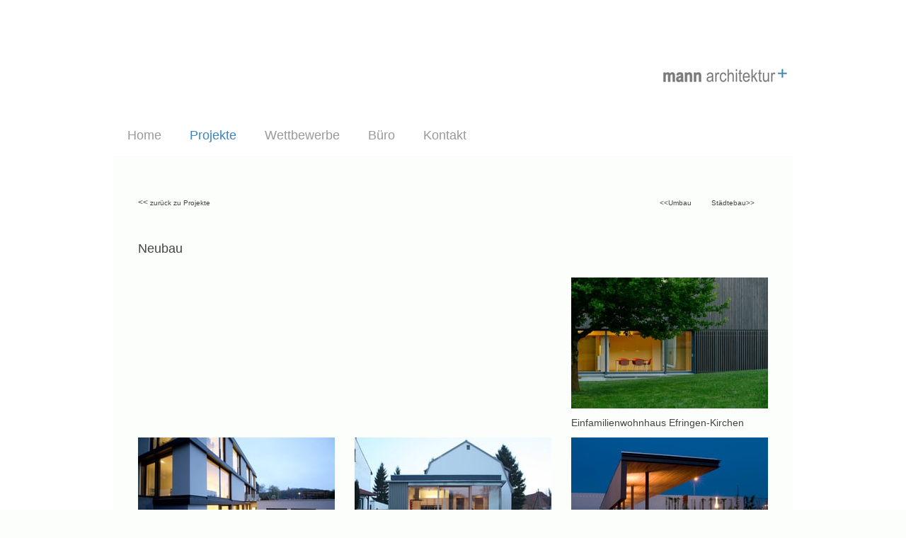

--- FILE ---
content_type: text/html; charset=UTF-8
request_url: https://www.mn-architektur.de/projekte/neubau/
body_size: 9108
content:
<!DOCTYPE html>
<html lang="de-DE"><head>
    <meta charset="utf-8"/>
    <link rel="dns-prefetch preconnect" href="https://u.jimcdn.com/" crossorigin="anonymous"/>
<link rel="dns-prefetch preconnect" href="https://assets.jimstatic.com/" crossorigin="anonymous"/>
<link rel="dns-prefetch preconnect" href="https://image.jimcdn.com" crossorigin="anonymous"/>
<link rel="dns-prefetch preconnect" href="https://fonts.jimstatic.com" crossorigin="anonymous"/>
<meta name="viewport" content="width=device-width, initial-scale=1"/>
<meta http-equiv="X-UA-Compatible" content="IE=edge"/>
<meta name="description" content=""/>
<meta name="robots" content="index, follow, archive"/>
<meta property="st:section" content=""/>
<meta name="generator" content="Jimdo Creator"/>
<meta name="twitter:title" content="Neubau"/>
<meta name="twitter:description" content="&amp;lt;&amp;lt; zurück zu Projekte"/>
<meta name="twitter:card" content="summary_large_image"/>
<meta property="og:url" content="https://www.mn-architektur.de/projekte/neubau/"/>
<meta property="og:title" content="Neubau"/>
<meta property="og:description" content="&amp;lt;&amp;lt; zurück zu Projekte"/>
<meta property="og:type" content="website"/>
<meta property="og:locale" content="de_DE"/>
<meta property="og:site_name" content="1540365772s Webseite!"/><title>Neubau - 1540365772s Webseite!</title>
<link rel="icon" type="image/png" href="[data-uri]"/>
    
<link rel="canonical" href="https://www.mn-architektur.de/projekte/neubau/"/>

        <script src="https://assets.jimstatic.com/ckies.js.7c38a5f4f8d944ade39b.js"></script>

        <script src="https://assets.jimstatic.com/cookieControl.js.b05bf5f4339fa83b8e79.js"></script>
    <script>window.CookieControlSet.setToNormal();</script>

    <style>html,body{margin:0}.hidden{display:none}.n{padding:5px}#cc-website-title a {text-decoration: none}.cc-m-image-align-1{text-align:left}.cc-m-image-align-2{text-align:right}.cc-m-image-align-3{text-align:center}</style>

        <link href="https://u.jimcdn.com/cms/o/sd6faf559c03c8e0a/layout/dm_1580d8186a7dd57044c67e3761e0b2eb/css/layout.css?t=1685603138" rel="stylesheet" type="text/css" id="jimdo_layout_css"/>
<script>     /* <![CDATA[ */     /*!  loadCss [c]2014 @scottjehl, Filament Group, Inc.  Licensed MIT */     window.loadCSS = window.loadCss = function(e,n,t){var r,l=window.document,a=l.createElement("link");if(n)r=n;else{var i=(l.body||l.getElementsByTagName("head")[0]).childNodes;r=i[i.length-1]}var o=l.styleSheets;a.rel="stylesheet",a.href=e,a.media="only x",r.parentNode.insertBefore(a,n?r:r.nextSibling);var d=function(e){for(var n=a.href,t=o.length;t--;)if(o[t].href===n)return e.call(a);setTimeout(function(){d(e)})};return a.onloadcssdefined=d,d(function(){a.media=t||"all"}),a};     window.onloadCSS = function(n,o){n.onload=function(){n.onload=null,o&&o.call(n)},"isApplicationInstalled"in navigator&&"onloadcssdefined"in n&&n.onloadcssdefined(o)}     /* ]]> */ </script>     <script>
// <![CDATA[
onloadCSS(loadCss('https://assets.jimstatic.com/web.css.94de3f8b8fc5f64b610bc35fcd864f2a.css') , function() {
    this.id = 'jimdo_web_css';
});
// ]]>
</script>
<link href="https://assets.jimstatic.com/web.css.94de3f8b8fc5f64b610bc35fcd864f2a.css" rel="preload" as="style"/>
<noscript>
<link href="https://assets.jimstatic.com/web.css.94de3f8b8fc5f64b610bc35fcd864f2a.css" rel="stylesheet"/>
</noscript>
    <script>
    //<![CDATA[
        var jimdoData = {"isTestserver":false,"isLcJimdoCom":false,"isJimdoHelpCenter":false,"isProtectedPage":false,"cstok":"","cacheJsKey":"eb4c932991e4eaf741d3c68fe0b16534c237a641","cacheCssKey":"eb4c932991e4eaf741d3c68fe0b16534c237a641","cdnUrl":"https:\/\/assets.jimstatic.com\/","minUrl":"https:\/\/assets.jimstatic.com\/app\/cdn\/min\/file\/","authUrl":"https:\/\/a.jimdo.com\/","webPath":"https:\/\/www.mn-architektur.de\/","appUrl":"https:\/\/a.jimdo.com\/","cmsLanguage":"de_DE","isFreePackage":false,"mobile":false,"isDevkitTemplateUsed":true,"isTemplateResponsive":true,"websiteId":"sd6faf559c03c8e0a","pageId":3022586496,"packageId":2,"shop":{"deliveryTimeTexts":{"1":"1 - 3 Tage Lieferzeit","2":"3 - 5 Tage Lieferzeit","3":"5 - 8 Tage Lieferzeit"},"checkoutButtonText":"Zur Kasse","isReady":false,"currencyFormat":{"pattern":"#,##0.00 \u00a4","convertedPattern":"#,##0.00 $","symbols":{"GROUPING_SEPARATOR":".","DECIMAL_SEPARATOR":",","CURRENCY_SYMBOL":"\u20ac"}},"currencyLocale":"de_DE"},"tr":{"gmap":{"searchNotFound":"Die angegebene Adresse konnte nicht gefunden werden.","routeNotFound":"Die Anfahrtsroute konnte nicht berechnet werden. M\u00f6gliche Gr\u00fcnde: Die Startadresse ist zu ungenau oder zu weit von der Zieladresse entfernt."},"shop":{"checkoutSubmit":{"next":"N\u00e4chster Schritt","wait":"Bitte warten"},"paypalError":"Da ist leider etwas schiefgelaufen. Bitte versuche es erneut!","cartBar":"Zum Warenkorb","maintenance":"Dieser Shop ist vor\u00fcbergehend leider nicht erreichbar. Bitte probieren Sie es sp\u00e4ter noch einmal.","addToCartOverlay":{"productInsertedText":"Der Artikel wurde dem Warenkorb hinzugef\u00fcgt.","continueShoppingText":"Weiter einkaufen","reloadPageText":"neu laden"},"notReadyText":"Dieser Shop ist noch nicht vollst\u00e4ndig eingerichtet.","numLeftText":"Mehr als {:num} Exemplare dieses Artikels sind z.Z. leider nicht verf\u00fcgbar.","oneLeftText":"Es ist leider nur noch ein Exemplar dieses Artikels verf\u00fcgbar."},"common":{"timeout":"Es ist ein Fehler aufgetreten. Die von dir ausgew\u00e4hlte Aktion wurde abgebrochen. Bitte versuche es in ein paar Minuten erneut."},"form":{"badRequest":"Es ist ein Fehler aufgetreten: Die Eingaben konnten leider nicht \u00fcbermittelt werden. Bitte versuche es sp\u00e4ter noch einmal!"}},"jQuery":"jimdoGen002","isJimdoMobileApp":false,"bgConfig":{"id":139294696,"type":"color","color":"rgb(255, 255, 255)"},"bgFullscreen":null,"responsiveBreakpointLandscape":767,"responsiveBreakpointPortrait":480,"copyableHeadlineLinks":false,"tocGeneration":false,"googlemapsConsoleKey":false,"loggingForAnalytics":false,"loggingForPredefinedPages":false,"isFacebookPixelIdEnabled":false,"userAccountId":"b5bbbbec-0085-4561-a038-7f9ff4d8cac8"};
    // ]]>
</script>

     <script> (function(window) { 'use strict'; var regBuff = window.__regModuleBuffer = []; var regModuleBuffer = function() { var args = [].slice.call(arguments); regBuff.push(args); }; if (!window.regModule) { window.regModule = regModuleBuffer; } })(window); </script>
    <script src="https://assets.jimstatic.com/web.js.58bdb3da3da85b5697c0.js" async="true"></script>
    <script src="https://assets.jimstatic.com/at.js.62588d64be2115a866ce.js"></script>
    
</head>

<body class="body cc-page j-m-gallery-styles j-m-video-styles j-m-hr-styles j-m-header-styles j-m-text-styles j-m-emotionheader-styles j-m-htmlCode-styles j-m-rss-styles j-m-form-styles-disabled j-m-table-styles j-m-textWithImage-styles j-m-downloadDocument-styles j-m-imageSubtitle-styles j-m-flickr-styles j-m-googlemaps-styles j-m-blogSelection-styles-disabled j-m-comment-styles-disabled j-m-jimdo-styles j-m-profile-styles j-m-guestbook-styles j-m-promotion-styles j-m-twitter-styles j-m-hgrid-styles j-m-shoppingcart-styles j-m-catalog-styles j-m-product-styles-disabled j-m-facebook-styles j-m-sharebuttons-styles j-m-formnew-styles-disabled j-m-callToAction-styles j-m-turbo-styles j-m-spacing-styles j-m-googleplus-styles j-m-dummy-styles j-m-search-styles j-m-booking-styles j-m-socialprofiles-styles j-footer-styles cc-pagemode-default cc-content-parent" id="page-3022586496">

<div id="cc-inner" class="cc-content-parent">
    <!-- background-area -->
    <div class="jtpl-background-area" background-area=""></div>
    <!-- END background-area -->

    <input type="checkbox" id="jtpl-navigation__checkbox" class="jtpl-navigation__checkbox"/><!-- _main.sass --><div class="jtpl-main layout-alignment cc-content-parent">

      <!-- _header.sass -->
      <header class="jtpl-header"><section class="jtpl-logo"><div id="cc-website-logo" class="cc-single-module-element"><div id="cc-m-16465081196" class="j-module n j-imageSubtitle"><div class="cc-m-image-container"><figure class="cc-imagewrapper cc-m-image-align-2">
<a href="https://www.mn-architektur.de/" target="_self"><img srcset="https://image.jimcdn.com/cdn-cgi/image/width=183%2Cheight=10000%2Cfit=contain%2Cformat=jpg%2C/app/cms/storage/image/path/sd6faf559c03c8e0a/image/i593341dfea17142c/version/1553156896/image.jpg 183w, https://image.jimcdn.com/cdn-cgi/image/width=320%2Cheight=10000%2Cfit=contain%2Cformat=jpg%2C/app/cms/storage/image/path/sd6faf559c03c8e0a/image/i593341dfea17142c/version/1553156896/image.jpg 320w, https://image.jimcdn.com/cdn-cgi/image/width=366%2Cheight=10000%2Cfit=contain%2Cformat=jpg%2C/app/cms/storage/image/path/sd6faf559c03c8e0a/image/i593341dfea17142c/version/1553156896/image.jpg 366w" sizes="(min-width: 183px) 183px, 100vw" id="cc-m-imagesubtitle-image-16465081196" src="https://image.jimcdn.com/cdn-cgi/image/width=183%2Cheight=10000%2Cfit=contain%2Cformat=jpg%2C/app/cms/storage/image/path/sd6faf559c03c8e0a/image/i593341dfea17142c/version/1553156896/image.jpg" alt="1540365772s Webseite!" class="" data-src-width="2852" data-src-height="372" data-src="https://image.jimcdn.com/cdn-cgi/image/width=183%2Cheight=10000%2Cfit=contain%2Cformat=jpg%2C/app/cms/storage/image/path/sd6faf559c03c8e0a/image/i593341dfea17142c/version/1553156896/image.jpg" data-image-id="9566407796"/></a>    

</figure>
</div>
<div class="cc-clear"></div>
<script id="cc-m-reg-16465081196">// <![CDATA[

    window.regModule("module_imageSubtitle", {"data":{"imageExists":true,"hyperlink":"","hyperlink_target":"","hyperlinkAsString":"","pinterest":"0","id":16465081196,"widthEqualsContent":"0","resizeWidth":"183","resizeHeight":24},"id":16465081196});
// ]]>
</script></div></div>
          </section><section class="jtpl-title">
          </section></header><!-- END _header.sass --><!-- _navigation.sass --><nav class="jtpl-navigation navigation-colors navigation-alignment navigation-colors--transparency-bp"><label for="jtpl-navigation__checkbox" class="jtpl-navigation__label">
            <span class="jtpl-navigation__borders navigation-colors__menu-icon"></span>
          </label>

          <!-- END _cart.sass -->
          <div class="jtpl-cart">
              
          </div>
          <!-- END _cart.sass -->

          <div class="jtpl-navigation__inner" data-dropdown="true">
            <div data-container="navigation"><div class="j-nav-variant-nested"><ul class="cc-nav-level-0 j-nav-level-0"><li id="cc-nav-view-3022351796" class="jmd-nav__list-item-0"><a href="/" data-link-title="Home">Home</a></li><li id="cc-nav-view-3022351996" class="jmd-nav__list-item-0 cc-nav-parent j-nav-parent jmd-nav__item--parent"><a href="/projekte/" data-link-title="Projekte">Projekte</a></li><li id="cc-nav-view-3022352096" class="jmd-nav__list-item-0"><a href="/wettbewerbe/" data-link-title="Wettbewerbe">Wettbewerbe</a></li><li id="cc-nav-view-3022352196" class="jmd-nav__list-item-0"><a href="/büro/" data-link-title="Büro">Büro</a></li><li id="cc-nav-view-3132642096" class="jmd-nav__list-item-0"><a href="/kontakt/" data-link-title="Kontakt">Kontakt</a></li></ul></div></div>
          </div>
      </nav><!-- END _navigation.sass --><!-- _section-main.sass --><div class="jtpl-section-main cc-content-parent">
          <div class="jtpl-content content-options cc-content-parent">
              <nav class="jtpl-breadcrumbs breadcrumb-options"><div data-container="navigation"><div class="j-nav-variant-breadcrumb"><ol itemscope="true" itemtype="http://schema.org/BreadcrumbList"><li itemscope="true" itemprop="itemListElement" itemtype="http://schema.org/ListItem"><a href="/projekte/" data-link-title="Projekte" itemprop="item"><span itemprop="name">Projekte</span></a><meta itemprop="position" content="1"/></li></ol></div></div>
              </nav><div id="content_area" data-container="content"><div id="content_start"></div>
        
        <div id="cc-matrix-5134229496"><div id="cc-m-16805737496" class="j-module n j-hgrid ">    <div class="cc-m-hgrid-column" style="width: 32.03%;">
        <div id="cc-matrix-5231553196"><div id="cc-m-16805737596" class="j-module n j-text "><p>
    <span style="font-size: 12px;">&lt;&lt; </span><a href="/projekte/" title="Projekte" style="font-size: 10px;">zurück zu Projekte</a>
</p></div></div>    </div>
            <div class="cc-m-hgrid-separator" data-display="cms-only"><div></div></div>
        <div class="cc-m-hgrid-column" style="width: 53.94%;">
        <div id="cc-matrix-5231553296"><div id="cc-m-16805743096" class="j-module n j-text "><p style="text-align: right;">
    <a href="/projekte/umbau/" title="Umbau"><span style="font-size: 10px;" mce-data-marked="1">&lt;&lt;Umbau</span></a>
</p></div></div>    </div>
            <div class="cc-m-hgrid-separator" data-display="cms-only"><div></div></div>
        <div class="cc-m-hgrid-column last" style="width: 10%;">
        <div id="cc-matrix-5231553396"><div id="cc-m-16805737696" class="j-module n j-text "><p>
    <a href="/projekte/städtebau/" title="Städtebau"><span style="font-size: 10px;">Städtebau&gt;&gt;</span></a>
</p></div></div>    </div>
    
<div class="cc-m-hgrid-overlay" data-display="cms-only"></div>

<br class="cc-clear"/>

</div><div id="cc-m-16731216296" class="j-module n j-spacing ">
    <div class="cc-m-spacer" style="height: 20px;">
    
</div>

</div><div id="cc-m-16731193696" class="j-module n j-header "><h3 class="" id="cc-m-header-16731193696">Neubau</h3></div><div id="cc-m-16805763796" class="j-module n j-spacing ">
    <div class="cc-m-spacer" style="height: 5px;">
    
</div>

</div><div id="cc-m-16731193896" class="j-module n j-hgrid ">    <div class="cc-m-hgrid-column" style="width: 31.99%;">
        <div id="cc-matrix-5213260496"></div>    </div>
            <div class="cc-m-hgrid-separator" data-display="cms-only"><div></div></div>
        <div class="cc-m-hgrid-column" style="width: 31.99%;">
        <div id="cc-matrix-5213260596"></div>    </div>
            <div class="cc-m-hgrid-separator" data-display="cms-only"><div></div></div>
        <div class="cc-m-hgrid-column last" style="width: 31.99%;">
        <div id="cc-matrix-5213260696"><div id="cc-m-16731194396" class="j-module n j-imageSubtitle "><figure class="cc-imagewrapper cc-m-image-align-1 cc-m-width-maxed">
<a href="/projekte/neubau/ewh-efringen-kirchen/"><img srcset="https://image.jimcdn.com/cdn-cgi/image/width=278%2Cheight=10000%2Cfit=contain%2Cformat=jpg%2C/app/cms/storage/image/path/sd6faf559c03c8e0a/image/ib2e7e0d3619a2e10/version/1739956153/image.jpg 278w, https://image.jimcdn.com/cdn-cgi/image/width=320%2Cheight=10000%2Cfit=contain%2Cformat=jpg%2C/app/cms/storage/image/path/sd6faf559c03c8e0a/image/ib2e7e0d3619a2e10/version/1739956153/image.jpg 320w, https://image.jimcdn.com/cdn-cgi/image/width=556%2Cheight=10000%2Cfit=contain%2Cformat=jpg%2C/app/cms/storage/image/path/sd6faf559c03c8e0a/image/ib2e7e0d3619a2e10/version/1739956153/image.jpg 556w" sizes="(min-width: 278px) 278px, 100vw" id="cc-m-imagesubtitle-image-16731194396" src="https://image.jimcdn.com/cdn-cgi/image/width=278%2Cheight=10000%2Cfit=contain%2Cformat=jpg%2C/app/cms/storage/image/path/sd6faf559c03c8e0a/image/ib2e7e0d3619a2e10/version/1739956153/image.jpg" alt="" class="" data-src-width="1400" data-src-height="933" data-src="https://image.jimcdn.com/cdn-cgi/image/width=278%2Cheight=10000%2Cfit=contain%2Cformat=jpg%2C/app/cms/storage/image/path/sd6faf559c03c8e0a/image/ib2e7e0d3619a2e10/version/1739956153/image.jpg" data-image-id="9718135696"/></a>    

</figure>

<div class="cc-clear"></div>
<script id="cc-m-reg-16731194396">// <![CDATA[

    window.regModule("module_imageSubtitle", {"data":{"imageExists":true,"hyperlink":"\/app\/sd6faf559c03c8e0a\/p9980f54e11ee347c\/","hyperlink_target":"","hyperlinkAsString":"EWH Efringen-Kirchen","pinterest":"0","id":16731194396,"widthEqualsContent":"1","resizeWidth":"278","resizeHeight":186},"id":16731194396});
// ]]>
</script></div><div id="cc-m-16731194596" class="j-module n j-text "><p>
    <a href="/projekte/neubau/ewh-efringen-kirchen/" title="EWH Efringen-Kirchen">Einfamilienwohnhaus</a> <a href="/projekte/neubau/ewh-efringen-kirchen/" title="EWH Efringen-Kirchen">Efringen-Kirchen</a>
</p></div></div>    </div>
    
<div class="cc-m-hgrid-overlay" data-display="cms-only"></div>

<br class="cc-clear"/>

</div><div id="cc-m-18281113496" class="j-module n j-hgrid ">    <div class="cc-m-hgrid-column" style="width: 31.99%;">
        <div id="cc-matrix-5636819696"><div id="cc-m-18281113596" class="j-module n j-imageSubtitle "><figure class="cc-imagewrapper cc-m-image-align-1 cc-m-width-maxed">
<a href="/projekte/neubau/ewh-efringen-kirchen/"><img srcset="https://image.jimcdn.com/cdn-cgi/image/width=278%2Cheight=10000%2Cfit=contain%2Cformat=jpg%2C/app/cms/storage/image/path/sd6faf559c03c8e0a/image/i2ba3918cfa2fd3dd/version/1685526395/glasfassade-einliegerwohnung-garten-wohnen.jpg 278w, https://image.jimcdn.com/cdn-cgi/image/width=320%2Cheight=10000%2Cfit=contain%2Cformat=jpg%2C/app/cms/storage/image/path/sd6faf559c03c8e0a/image/i2ba3918cfa2fd3dd/version/1685526395/glasfassade-einliegerwohnung-garten-wohnen.jpg 320w, https://image.jimcdn.com/cdn-cgi/image/width=556%2Cheight=10000%2Cfit=contain%2Cformat=jpg%2C/app/cms/storage/image/path/sd6faf559c03c8e0a/image/i2ba3918cfa2fd3dd/version/1685526395/glasfassade-einliegerwohnung-garten-wohnen.jpg 556w" sizes="(min-width: 278px) 278px, 100vw" id="cc-m-imagesubtitle-image-18281113596" src="https://image.jimcdn.com/cdn-cgi/image/width=278%2Cheight=10000%2Cfit=contain%2Cformat=jpg%2C/app/cms/storage/image/path/sd6faf559c03c8e0a/image/i2ba3918cfa2fd3dd/version/1685526395/glasfassade-einliegerwohnung-garten-wohnen.jpg" alt="Glasfassade, Einliegerwohnung, Garten, Wohnen" class="" data-src-width="4209" data-src-height="2806" data-src="https://image.jimcdn.com/cdn-cgi/image/width=278%2Cheight=10000%2Cfit=contain%2Cformat=jpg%2C/app/cms/storage/image/path/sd6faf559c03c8e0a/image/i2ba3918cfa2fd3dd/version/1685526395/glasfassade-einliegerwohnung-garten-wohnen.jpg" data-image-id="10664307896"/></a>    

</figure>

<div class="cc-clear"></div>
<script id="cc-m-reg-18281113596">// <![CDATA[

    window.regModule("module_imageSubtitle", {"data":{"imageExists":true,"hyperlink":"\/app\/sd6faf559c03c8e0a\/p9980f54e11ee347c\/","hyperlink_target":"","hyperlinkAsString":"EWH Efringen-Kirchen","pinterest":"0","id":18281113596,"widthEqualsContent":"1","resizeWidth":"278","resizeHeight":186},"id":18281113596});
// ]]>
</script></div><div id="cc-m-18281113696" class="j-module n j-text "><p>
    <a href="/projekte/neubau/ewh-efringen-kirchen/" title="EWH Taunus">Einfamilienwohnhaus im Taunus</a>
</p></div></div>    </div>
            <div class="cc-m-hgrid-separator" data-display="cms-only"><div></div></div>
        <div class="cc-m-hgrid-column" style="width: 31.99%;">
        <div id="cc-matrix-5636819796"><div id="cc-m-18281113796" class="j-module n j-imageSubtitle "><figure class="cc-imagewrapper cc-m-image-align-1 cc-m-width-maxed">
<a href="/projekte/neubau/erweiterung-kh/"><img srcset="https://image.jimcdn.com/cdn-cgi/image/width=278%2Cheight=10000%2Cfit=contain%2Cformat=jpg%2C/app/cms/storage/image/path/sd6faf559c03c8e0a/image/i9e9645e7c593a708/version/1685526396/image.jpg 278w, https://image.jimcdn.com/cdn-cgi/image/width=320%2Cheight=10000%2Cfit=contain%2Cformat=jpg%2C/app/cms/storage/image/path/sd6faf559c03c8e0a/image/i9e9645e7c593a708/version/1685526396/image.jpg 320w, https://image.jimcdn.com/cdn-cgi/image/width=556%2Cheight=10000%2Cfit=contain%2Cformat=jpg%2C/app/cms/storage/image/path/sd6faf559c03c8e0a/image/i9e9645e7c593a708/version/1685526396/image.jpg 556w" sizes="(min-width: 278px) 278px, 100vw" id="cc-m-imagesubtitle-image-18281113796" src="https://image.jimcdn.com/cdn-cgi/image/width=278%2Cheight=10000%2Cfit=contain%2Cformat=jpg%2C/app/cms/storage/image/path/sd6faf559c03c8e0a/image/i9e9645e7c593a708/version/1685526396/image.jpg" alt="" class="" data-src-width="2693" data-src-height="1795" data-src="https://image.jimcdn.com/cdn-cgi/image/width=278%2Cheight=10000%2Cfit=contain%2Cformat=jpg%2C/app/cms/storage/image/path/sd6faf559c03c8e0a/image/i9e9645e7c593a708/version/1685526396/image.jpg" data-image-id="10664307996"/></a>    

</figure>

<div class="cc-clear"></div>
<script id="cc-m-reg-18281113796">// <![CDATA[

    window.regModule("module_imageSubtitle", {"data":{"imageExists":true,"hyperlink":"\/app\/sd6faf559c03c8e0a\/pc375562d75b41710\/","hyperlink_target":"","hyperlinkAsString":"Erweiterung KH","pinterest":"0","id":18281113796,"widthEqualsContent":"1","resizeWidth":"278","resizeHeight":186},"id":18281113796});
// ]]>
</script></div><div id="cc-m-18281113896" class="j-module n j-text "><p>
    <a href="/projekte/neubau/erweiterung-kh/" title="Erweiterung KH">Erweiterung eines Wohnhauses</a>
</p></div></div>    </div>
            <div class="cc-m-hgrid-separator" data-display="cms-only"><div></div></div>
        <div class="cc-m-hgrid-column last" style="width: 31.99%;">
        <div id="cc-matrix-5636819896"><div id="cc-m-18281113996" class="j-module n j-imageSubtitle "><figure class="cc-imagewrapper cc-m-image-align-1 cc-m-width-maxed">
<a href="/projekte/neubau/dessau/"><img srcset="https://image.jimcdn.com/cdn-cgi/image/width=278%2Cheight=10000%2Cfit=contain%2Cformat=jpg%2C/app/cms/storage/image/path/sd6faf559c03c8e0a/image/idf5c2fcb7fcd69f6/version/1685526396/image.jpg 278w, https://image.jimcdn.com/cdn-cgi/image/width=320%2Cheight=10000%2Cfit=contain%2Cformat=jpg%2C/app/cms/storage/image/path/sd6faf559c03c8e0a/image/idf5c2fcb7fcd69f6/version/1685526396/image.jpg 320w, https://image.jimcdn.com/cdn-cgi/image/width=556%2Cheight=10000%2Cfit=contain%2Cformat=jpg%2C/app/cms/storage/image/path/sd6faf559c03c8e0a/image/idf5c2fcb7fcd69f6/version/1685526396/image.jpg 556w" sizes="(min-width: 278px) 278px, 100vw" id="cc-m-imagesubtitle-image-18281113996" src="https://image.jimcdn.com/cdn-cgi/image/width=278%2Cheight=10000%2Cfit=contain%2Cformat=jpg%2C/app/cms/storage/image/path/sd6faf559c03c8e0a/image/idf5c2fcb7fcd69f6/version/1685526396/image.jpg" alt="" class="" data-src-width="873" data-src-height="582" data-src="https://image.jimcdn.com/cdn-cgi/image/width=278%2Cheight=10000%2Cfit=contain%2Cformat=jpg%2C/app/cms/storage/image/path/sd6faf559c03c8e0a/image/idf5c2fcb7fcd69f6/version/1685526396/image.jpg" data-image-id="10664308096"/></a>    

</figure>

<div class="cc-clear"></div>
<script id="cc-m-reg-18281113996">// <![CDATA[

    window.regModule("module_imageSubtitle", {"data":{"imageExists":true,"hyperlink":"\/app\/sd6faf559c03c8e0a\/p6c1b81dcd797db0d\/","hyperlink_target":"","hyperlinkAsString":"Dessau","pinterest":"0","id":18281113996,"widthEqualsContent":"1","resizeWidth":"278","resizeHeight":186},"id":18281113996});
// ]]>
</script></div><div id="cc-m-18281114096" class="j-module n j-text "><p>
    <a href="/projekte/neubau/dessau/" title="Dessau">Westausgang Hbf Dessau - Roßlau</a>
</p></div></div>    </div>
    
<div class="cc-m-hgrid-overlay" data-display="cms-only"></div>

<br class="cc-clear"/>

</div><div id="cc-m-16731217796" class="j-module n j-hr ">    <hr/>
</div></div>
        
        </div>
          </div>
      </div>
      <!-- END _section-main.sass -->

      <!-- _section-aside.sass -->
      <section class="jtpl-section-aside sidebar-options"><div data-container="sidebar"><div id="cc-matrix-5133251496"><div id="cc-m-18281638396" class="j-module n j-spacing ">
    <div class="cc-m-spacer" style="height: 5px;">
    
</div>

</div></div></div>
      </section><!-- END _section-aside.sass --><!-- _footer.sass --><footer class="jtpl-footer footer-options"><div id="contentfooter" data-container="footer">

    
    <div class="j-meta-links">
        <a href="/about/">Impressum</a> | <a href="//www.mn-architektur.de/j/privacy">Datenschutz</a> | <a id="cookie-policy" href="javascript:window.CookieControl.showCookieSettings();">Cookie-Richtlinie</a>    </div>

    <div class="j-admin-links">
            

<span class="loggedin">
    <a rel="nofollow" id="logout" target="_top" href="https://cms.e.jimdo.com/app/cms/logout.php">
        Abmelden    </a>
    |
    <a rel="nofollow" id="edit" target="_top" href="https://a.jimdo.com/app/auth/signin/jumpcms/?page=3022586496">Bearbeiten</a>
</span>
        </div>

    
</div>

      </footer><!-- END _footer.sass -->
</div>
    <!-- END _main.sass -->
  </div>
    <ul class="cc-FloatingButtonBarContainer cc-FloatingButtonBarContainer-right hidden">

                    <!-- scroll to top button -->
            <li class="cc-FloatingButtonBarContainer-button-scroll">
                <a href="javascript:void(0);" title="Nach oben scrollen">
                    <span>Nach oben scrollen</span>
                </a>
            </li>
            <script>// <![CDATA[

    window.regModule("common_scrolltotop", []);
// ]]>
</script>    </ul>
    <script type="text/javascript">
//<![CDATA[
addAutomatedTracking('creator.website', track_anon);
//]]>
</script>
    



<div class="cc-individual-cookie-settings" id="cc-individual-cookie-settings" style="display: none" data-nosnippet="true">

</div>
<script>// <![CDATA[

    window.regModule("web_individualCookieSettings", {"categories":[{"type":"NECESSARY","name":"Unbedingt erforderlich","description":"Unbedingt erforderliche Cookies erm\u00f6glichen grundlegende Funktionen und sind f\u00fcr die einwandfreie Funktion der Website erforderlich. Daher kann man sie nicht deaktivieren. Diese Art von Cookies wird ausschlie\u00dflich von dem Betreiber der Website verwendet (First-Party-Cookie) und s\u00e4mtliche Informationen, die in den Cookies gespeichert sind, werden nur an diese Website gesendet.","required":true,"cookies":[{"key":"cookielaw","name":"cookielaw","description":"Cookielaw\n\nDieses Cookie zeigt das Cookie-Banner an und speichert die Cookie-Einstellungen des Besuchers.\n\nAnbieter:\nJimdo GmbH, Stresemannstrasse 375, 22761 Hamburg, Deutschland.\n\nCookie-Name: ckies_cookielaw\nCookie-Laufzeit: 1 Jahr\n\nDatenschutzerkl\u00e4rung:\nhttps:\/\/www.jimdo.com\/de\/info\/datenschutzerklaerung\/ ","required":true},{"key":"control-cookies-wildcard","name":"ckies_*","description":"Jimdo Control Cookies\n\nSteuerungs-Cookies zur Aktivierung der vom Website-Besucher ausgew\u00e4hlten Dienste\/Cookies und zur Speicherung der entsprechenden Cookie-Einstellungen. \n\nAnbieter:\nJimdo GmbH, Stresemannstra\u00dfe 375, 22761 Hamburg, Deutschland.\n\nCookie-Namen: ckies_*, ckies_postfinance, ckies_stripe, ckies_powr, ckies_google, ckies_cookielaw, ckies_ga, ckies_jimdo_analytics, ckies_fb_analytics, ckies_fr\n\nCookie-Laufzeit: 1 Jahr\n\nDatenschutzerkl\u00e4rung:\nhttps:\/\/www.jimdo.com\/de\/info\/datenschutzerklaerung\/ ","required":true}]},{"type":"FUNCTIONAL","name":"Funktionell","description":"Funktionelle Cookies erm\u00f6glichen dieser Website, bestimmte Funktionen zur Verf\u00fcgung zu stellen und Informationen zu speichern, die vom Nutzer eingegeben wurden \u2013 beispielsweise bereits registrierte Namen oder die Sprachauswahl. Damit werden verbesserte und personalisierte Funktionen gew\u00e4hrleistet.","required":false,"cookies":[{"key":"powr-v2","name":"powr","description":"POWr.io Cookies\n\nDiese Cookies registrieren anonyme, statistische Daten \u00fcber das Verhalten des Besuchers dieser Website und sind verantwortlich f\u00fcr die Gew\u00e4hrleistung der Funktionalit\u00e4t bestimmter Widgets, die auf dieser Website eingesetzt werden. Sie werden ausschlie\u00dflich f\u00fcr interne Analysen durch den Webseitenbetreiber verwendet z. B. f\u00fcr den Besucherz\u00e4hler.\n\nAnbieter:\nPowr.io, POWr HQ, 340 Pine Street, San Francisco, California 94104, USA.\n\nCookie Namen und Laufzeiten:\nahoy_unique_[unique id] (Laufzeit: Sitzung), POWR_PRODUCTION  (Laufzeit: Sitzung),  ahoy_visitor  (Laufzeit: 2 Jahre),   ahoy_visit  (Laufzeit: 1 Tag), src (Laufzeit: 30 Tage) Security, _gid Persistent (Laufzeit: 1 Tag), NID (Domain: google.com, Laufzeit: 180 Tage), 1P_JAR (Domain: google.com, Laufzeit: 30 Tage), DV (Domain: google.com, Laufzeit: 2 Stunden), SIDCC (Domain: google.com, Laufzeit: 1 Jahre), SID (Domain: google.com, Laufzeit: 2 Jahre), HSID (Domain: google.com, Laufzeit: 2 Jahre), SEARCH_SAMESITE (Domain: google.com, Laufzeit: 6 Monate), __cfduid (Domain: powrcdn.com, Laufzeit: 30 Tage).\n\nCookie-Richtlinie:\nhttps:\/\/www.powr.io\/privacy \n\nDatenschutzerkl\u00e4rung:\nhttps:\/\/www.powr.io\/privacy ","required":false},{"key":"google_maps","name":"Google Maps","description":"Die Aktivierung und Speicherung dieser Einstellung schaltet die Anzeige der Google Maps frei. \nAnbieter: Google LLC, 1600 Amphitheatre Parkway, Mountain View, CA 94043, USA oder Google Ireland Limited, Gordon House, Barrow Street, Dublin 4, Irland, wenn Sie in der EU ans\u00e4ssig sind.\nCookie Name und Laufzeit: google_maps ( Laufzeit: 1 Jahr)\nCookie Richtlinie: https:\/\/policies.google.com\/technologies\/cookies\nDatenschutzerkl\u00e4rung: https:\/\/policies.google.com\/privacy\n","required":false}]},{"type":"PERFORMANCE","name":"Performance","description":"Die Performance-Cookies sammeln Informationen dar\u00fcber, wie diese Website genutzt wird. Der Betreiber der Website nutzt diese Cookies um die Attraktivit\u00e4t, den Inhalt und die Funktionalit\u00e4t der Website zu verbessern.","required":false,"cookies":[]},{"type":"MARKETING","name":"Marketing \/ Third Party","description":"Marketing- \/ Third Party-Cookies stammen unter anderem von externen Werbeunternehmen und werden verwendet, um Informationen \u00fcber die vom Nutzer besuchten Websites zu sammeln, um z. B. zielgruppenorientierte Werbung f\u00fcr den Benutzer zu erstellen.","required":false,"cookies":[{"key":"powr_marketing","name":"powr_marketing","description":"POWr.io Cookies \n \nDiese Cookies sammeln zu Analysezwecken anonymisierte Informationen dar\u00fcber, wie Nutzer diese Website verwenden. \n\nAnbieter:\nPowr.io, POWr HQ, 340 Pine Street, San Francisco, California 94104, USA.  \n \nCookie-Namen und Laufzeiten: \n__Secure-3PAPISID (Domain: google.com, Laufzeit: 2 Jahre), SAPISID (Domain: google.com, Laufzeit: 2 Jahre), APISID (Domain: google.com, Laufzeit: 2 Jahre), SSID (Domain: google.com, Laufzeit: 2 Jahre), __Secure-3PSID (Domain: google.com, Laufzeit: 2 Jahre), CC (Domain:google.com, Laufzeit: 1 Jahr), ANID (Domain: google.com, Laufzeit: 10 Jahre), OTZ (Domain:google.com, Laufzeit: 1 Monat).\n \nCookie-Richtlinie: \nhttps:\/\/www.powr.io\/privacy \n \nDatenschutzerkl\u00e4rung: \nhttps:\/\/www.powr.io\/privacy \n","required":false}]}],"pagesWithoutCookieSettings":["\/about\/","\/j\/privacy"],"cookieSettingsHtmlUrl":"\/app\/module\/cookiesettings\/getcookiesettingshtml"});
// ]]>
</script>

</body>
</html>
